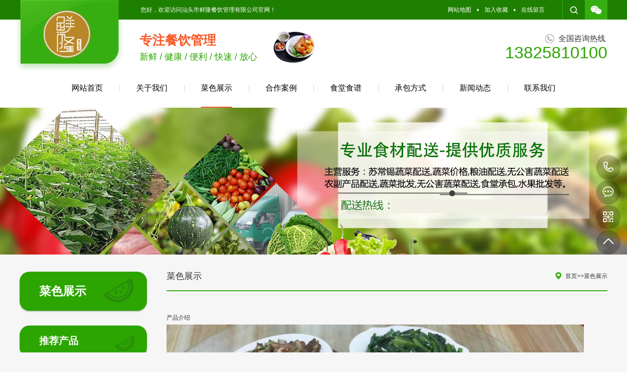

--- FILE ---
content_type: text/html
request_url: http://stxlcy.com/chanpinzhongxin/58.html
body_size: 4684
content:
<!DOCTYPE html
  PUBLIC "-//W3C//DTD XHTML 1.0 Transitional//EN" "http://www.w3.org/TR/xhtml1/DTD/xhtml1-transitional.dtd">

<html xmlns="http://www.w3.org/1999/xhtml">


<!-- Mirrored from www.hongyuan168.com/chanpinzhongxin/58.html by HTTrack Website Copier/3.x [XR&CO'2014], Tue, 30 May 2023 08:03:08 GMT -->
<!-- Added by HTTrack -->
<meta http-equiv="content-type" content="text/html;charset=utf-8" /><!-- /Added by HTTrack -->

<head>

  <meta http-equiv="Content-Type" content="text/html; charset=utf-8" />

  <title>菜色展示</title>

  <meta name="keywords" content="澄海食堂承包，汕头食堂承包，揭阳食堂承包，潮州食堂承包" />

  <meta name="description"
    content="汕头市鲜隆餐饮管理有限公司是一家为广大企业提供员工饭堂伙食承包、粮油、蔬菜配送等服务的专业公司，汕头食堂承包总公司坐落于汕头市澄海区注册资金达五百万，公司广揽烹饪人才及企业管理人才，具有雄厚资金实力，拥有种植和养殖基地，对揭阳食堂承包大中小型企业饭堂有独到的优势；自公司成立以来，就秉着“规范经营，诚信为本”的经营理念，以务实的经营作风，科学的管理体系，美味实惠的烹饪技艺深受众多企业管理者和员工的好评，树立了良好的企业形象，潮州食堂承包现已成为一个连锁承包、统一经营、统一管理、颇具规模的膳食管理服务公司。" />

  <meta name="viewport" content="width=1380">

  <link href="../template/default/skin/css/aos.css" rel="stylesheet">

  <link href="../template/default/skin/css/style.css" rel="stylesheet">

  <link href="../template/default/skin/css/common.css" rel="stylesheet">

  <script src="../template/default/skin/js/jquery.js"></script>

  <script src="../template/default/skin/js/jquery.superslide.2.1.1.js"></script>

  <script src="../template/default/skin/js/common.js"></script>

  <script src="../template/default/skin/js/pic_tab.js"></script>


<script type="text/javascript">
if (window.location.toString().indexOf('pref=padindex') != -1) { } else {    //判断是否是手机
    if (/AppleWebKit.*Mobile/i.test(navigator.userAgent) || (
        /MIDP|SymbianOS|NOKIA|SAMSUNG|LG|NEC|TCL|Alcatel|BIRD|DBTEL|Dopod|PHILIPS|HAIER|LENOVO|MOT-|Nokia|SonyEricsson|SIE-|Amoi|ZTE/
            .test(navigator.userAgent))) {
        if (window.location.href.indexOf("?mobile") < 0) {
            try {
                if (/Android|Windows Phone|webOS|iPhone|iPod|BlackBerry/i.test(navigator.userAgent)) {
                    window.location.href = "/m/index.html";
                } else if (/iPad/i.test(navigator.userAgent)) { } else { }
            } catch (e) { }
        }
    }
}
</script>

</head>

<body>


  <!--顶部开始-->
  <div class="top_main">
    <div class="top w1200 clearfix">
      <h1><a class="logo" href="/" title="汕头食堂承包" aos="fade-down" aos-easing="ease" aos-duration="700"> <img
            src="../template/default/skin/images/logo.png" alt="汕头食堂承包"></a></h1>
      <p>您好，欢迎访问汕头市鲜隆餐饮管理有限公司官网！</p>
      <ul class="top_right fr">
        <li><a
            href="../template/default/sitemap.html">网站地图</a><!--（<a href="" target="_blank">百度</a> / <a href="" target="_blank">谷歌</a>）-->
        </li>
        <li class="icon"></li>
        <li><a id="addFavo" href="javascript:void(0);" title="">加入收藏</a></li>
        <li class="icon"></li>

        <li class="order"><a href="../zaixianliuyan/index.html" title="在线留言">在线留言</a></li>
        <li class="sou"> <a href="javascript:void(0);" title=""><s class="icon"></s></a>
          <div class="search">
            <form action="http://www.hongyuan168.com/search/" method="get">
              <input class="stxt" type="text" name="keyword" value="请输入关键字">
              <input type="submit" class="sbtn icon" value="" />
            </form>




          </div>
        </li>
        <li class="xcx"><a href="javascript:void(0);" title=""><s class="icon"></s></a>
          <div class="imgbox"> <img src="../template/default/skin/images/erweima.png"
              alt="汕头食堂承包" /><span><b>微信号：13825810100</b>微信二维码</span></div>
        </li>
      </ul>
    </div>
  </div>
  <!--顶部结束-->


  <!--页头开始-->
  <div class="header_main">
    <div class="header w1200 clearfix">
      <div class="slogan" aos="fade-left" aos-easing="ease" aos-duration="700"><img
          src="../template/default/skin/images/topimg.png" />
        <h3>专注餐饮管理</h3>
        <p>新鲜 / 健康 / 便利 / 快速 / 放心</p>
      </div>
      <div class="webtel fr" aos="fade-left" aos-easing="ease" aos-duration="700"><span><s
            class="icon"></s>全国咨询热线</span><strong>13825810100</strong></div>
    </div>
  </div>
  <!--页头结束-->

  <!--导航开始-->
  <div class="nav_main">
    <ul class="list w1200 clearfix">
      <li id="cur" class=''><a href="/" title="汕头食堂承包">网站首页<i></i></a></li>


      <li class=" "><a href="../guanyuwomen/index.html" title="关于我们">关于我们<i></i></a>
        <div class="sub-box"> <a href="../guanyuwomen/gongsijianjie/index.html" title="企业文化">企业文化</a> <a
            href="../guanyuwomen/qiyewenhua/index.html" title="组织框架">组织框架</a> <a
            href="../guanyuwomen/gongsirongyu/index.html" title="公司资质">公司资质</a> </div>
      </li>

      <li class=" hover"><a href="/" title="菜色展示">菜色展示<i></i></a>
        <div class="sub-box"> </div>
      </li>

      <li class=" "><a href="../anli/index.html" title="合作案例">合作案例<i></i></a>
        <div class="sub-box"> </div>
      </li>

      <li class=" "><a href="../jiaruwomen/index.html" title="食堂食谱">食堂食谱<i></i></a>
        <div class="sub-box"> </div>
      </li>

      <li class=" "><a href="../zhaoxiannashi/index.html" title="承包方式">承包方式<i></i></a>
        <div class="sub-box"> </div>
      </li>

      <li class=" "><a href="../xinwendongtai/index.html" title="新闻动态">新闻动态<i></i></a>
        <div class="sub-box"> <a href="../xinwendongtai/xingyexinwen/index.html" title="行业新闻">行业新闻</a> <a
            href="../xinwendongtai/qiyexinwen/index.html" title="企业新闻">企业新闻</a> </div>
      </li>

      <li class=" "><a href="../lianxiwomen/index.html" title="联系我们">联系我们<i></i></a>
        <div class="sub-box"> </div>
      </li>

    </ul>
  </div>
  <!--导航结束-->

  <!--内页大图开始-->

  <div class="nybanner" aos="fade-up" aos-easing="ease" aos-duration="700"> <img
      src="../template/default/skin/images/nybanner.jpg" alt="菜色展示" /></div>

  <!--内页大图结束-->

  <div class="wrapper clearfix">
    <div class="leftCon fl">
      <!--栏目分类开始-->
      <div class="left-tit"><s class="icon animate-zhuan2"></s>
        <h3>

          菜色展示

        </h3>
        <span>&nbsp;</span>
      </div>
      <ul class="leftNav">






      </ul>
      <!--栏目分类结束-->

      <!--推荐产品开始-->
      <div class="left-tit left-tit2"><s class="icon animate-zhuan2"></s>
        <h3>推荐产品</h3>
      </div>
      <ul class="prolist clearfix">

        <li class="item"><a href="74.html" title="菜色展示"><img src="../static/upload/image/20220408/1649410190376705.jpg"
              alt="菜色展示">
            <h3>菜色展示</h3>
          </a></li>

        <li class="item"><a href="73.html" title="菜色展示"><img src="../static/upload/image/20220408/1649410146167372.jpg"
              alt="菜色展示">
            <h3>菜色展示</h3>
          </a></li>

        <li class="item"><a href="72.html" title="菜色展示"><img src="../static/upload/image/20220408/1649410011649755.jpg"
              alt="菜色展示">
            <h3>菜色展示</h3>
          </a></li>

        <li class="item"><a href="71.html" title="菜色展示"><img src="../static/upload/image/20220408/1649409977469547.jpg"
              alt="菜色展示">
            <h3>菜色展示</h3>
          </a></li>

      </ul>
      <!--推荐产品结束-->

      <!--联系方式开始-->
      <div class="tel"> <span>24小时服务热线</span> <strong>13825810100</strong></div>
      <!--联系方式结束-->
    </div>


    <div class="content fr">

      <div class="location">

        <div class="sitepath fr"><s class="icon"></s><a href="/">首页</a>>><a href="/">菜色展示</a></div>

        <h3>菜色展示</h3>

      </div>

      <!--产品内容开始-->





      <div class="show-tit">产品介绍</div>

      <div class="showContxt">

        <p>
        <p><img src="../static/upload/image/20220408/1649407946946411.jpg" title="1649407946946411.jpg"
            alt="1649407946946411.jpg" width="852" height="640" style="width: 852px; height: 640px;" /></p>
        </p>

      </div>

      <!--分享代码开始-->

      <div class="shareNew bdsharebuttonbox"> <a href="#" class="bds_more" data-cmd="more"></a> <a href="#"
          class="bds_weixin" data-cmd="weixin" title="分享到微信"></a> <a href="#" class="bds_sqq" data-cmd="sqq"
          title="分享到QQ好友"></a> <a href="#" class="bds_qzone" data-cmd="qzone" title="分享到QQ空间"></a> <a href="#"
          class="bds_tsina" data-cmd="tsina" title="分享到新浪微博"></a> </div>

      <!--分享代码结束-->

      <div class="reLink clearfix">

        <div class="prevLink fl"><a href="57.html">菜色展示</a></div>

        <div class="nextLink fr"><a href="59.html">菜色展示</a></div>

      </div>

    </div>

    <!--产品内容结束-->



    <!--推荐资讯开始-->



    <!--推荐资讯结束-->

  </div>

  </div>

  <!--页尾开始-->
  <div class="footer_main">
    <div class="w1200">
      <div class="clearfix" aos="fade-up" aos-easing="ease" aos-duration="700">


        <!--底部导航开始-->
        <ul class="botnav fl">
          <li><a href="../template/default/index.html" title="网站首页">网站首页</a>
            <div class="drop clearfix"> <a href="../guanyuwomen/index.html" title="关于我们"
                rel='external nofollow'>关于我们</a> <a href="/" title="菜色展示" rel='external nofollow'>菜色展示</a> <a
                href="../anli/index.html" title="合作案例" rel='external nofollow'>合作案例</a> <a
                href="../jiaruwomen/index.html" title="食堂食谱" rel='external nofollow'>食堂食谱</a> <a
                href="../zhaoxiannashi/index.html" title="承包方式" rel='external nofollow'>承包方式</a> <a
                href="../xinwendongtai/index.html" title="新闻动态" rel='external nofollow'>新闻动态</a> </div>
          </li>

          <li>
            <a href="%5bnav_link%5d.html" title="菜色展示" rel='external nofollow'>菜色展示</a>
            <div class="drop clearfix"> </div>
          </li>

        </ul>
        <!--底部导航结束-->

        <!--联系我们开始-->

        <div class="botcontcat">
          <a href="%5bnav_link%5d.html" title="新闻动态" rel='external nofollow'>新闻动态</a>


          <div class="drop clearfix">24小时服务热线
            <p class="tel">13825810100</p>
            <span>邮箱：sales@stxlcy.com</span>
          </div>
        </div>

        <!--联系我们结束-->

        <!--二维码开始-->
        <div class="bewm"> <img src="../template/default/skin/images/erweima.png" alt="" />
          <p>扫描二维码<br />
            立即联系我们</p>
        </div>
        <!--二维码结束-->
        <!--在线留言开始-->
        <div class="imsgbox fr">
          <h3>在线留言</h3>
          <div class="imassge clearfix">
            <form action="http://www.hongyuan168.com/message/" method="post">
              <div class="item mr10">
                <input class="txt" type="text" name="contacts" id="name" placeholder="您的姓名" data-rule="姓名:required;" />
              </div>
              <div class="item">
                <input class="txt" type="text" name="mobile" id="tel" placeholder="您的电话"
                  data-rule="手机号码:required;mobile|tel" />
              </div>
              <div class="item mj">
                <input class="txt" type="text" name="content" placeholder="请输入内容" data-rule="留言内容:required;" />
              </div>

              <input class="submit" type="submit" name="submit" value="立即提交" />
            </form>
            <script type="text/javascript">
              function checkForm() {
                if (document.getElementById('name').value.length == 0) {
                  alert('姓名不能为空！');
                  return false;
                }
                if (document.getElementById('tel').value.length == 0) {
                  alert('电话不能为空！');
                  return false;
                }

                return true;
              }
            </script>
          </div>
        </div>
        <!--在线留言结束-->
      </div>

      <!--版权开始-->
      <div class="copyright">Copyright © 2018-2020 潮州鲜隆餐饮管理有限公司 All Rights Reserved.　技术支持：<a
          href='http://www.520qz.com.cn/' target='_blank'>泉州网站建设</a>　地址：汕头市东海岸新城汕港路1号宝能时代湾第4栋101--104号商铺　备案号：<a
          href="http://www.beian.miit.gov.cn/" target="_blank" title="ICP备201906234号" rel="nofollow">ICP备201906234号</a>
      </div>
      <!--版权结束-->
    </div>
  </div>
  <!--页尾结束-->

  <!--浮动客服开始-->
  <dl class="toolbar" id="toolbar">
    <dd><a class="slide tel slide-tel" href="javascritp:void(0);" title="咨询热线"><i><span></span></i>13825810100</a></dd>
    <dd><a href="http://wpa.qq.com/msgrd?v=3&amp;uin=&amp;site=qq&amp;menu=yes" title="在线QQ"><i
          class="qq"><span></span></i></a></dd>
    <dd><i class="code"><span></span></i>
      <ul class="pop pop-code">
        <li> <img src="../template/default/skin/images/erweima.png" alt="菜色展示" />
          <h3><b>微信号：13825810100</b>微信二维码</h3>
        </li>
      </ul>
    </dd>
    <dd> <a href="javascript:;"><i id="top" class="top"><span></span></i></a></dd>
  </dl>
  <!--浮动客服结束-->
  <script src="../template/default/skin/js/aos.js"></script>
  <script src="../template/default/skin/js/app.js"></script>
  <script type="text/javascript">
    AOS.init({
      easing: 'ease-out-back',
      duration: 1000
    });
  </script>

</body>


<!-- Mirrored from www.hongyuan168.com/chanpinzhongxin/58.html by HTTrack Website Copier/3.x [XR&CO'2014], Tue, 30 May 2023 08:03:08 GMT -->

</html>

--- FILE ---
content_type: text/css
request_url: http://stxlcy.com/template/default/skin/css/style.css
body_size: 8211
content:
/* 织梦58（dede58.com）做最好的织梦整站模板下载网站 */
@charset "UTF-8";
html {
	min-width: 1200px;
}
body {
	overflow-x: hidden;
	overflow-y: auto;
}
body {
	background: #f6f6f6;
}
body, p, form, textarea, h1, h2, h3, h4, h5, dl, dd {
	margin: 0px;
}
input, button, ul, ol {
	margin: 0px;
	padding: 0px;
}
body, input, button, form {
	font-size: 12px;
	line-height: 28px;
	font-family: "microsoft yahei", 'Helvetica Neue', Helvetica, Arial, sans-serif;
	color: #333333;
}
h1, h2, h3, h4, h5, h6 {
	font-size: 14px;
	font-weight: normal;
}
ul, ol, li {
	list-style: none;
}
input {
	background: none;
	border: 0 none;
}
img, iframe {
	border: 0px;
}
em, i {
	font-style: normal;
}
button, input, select, textarea {
	font-size: 100%;
}
table {
	border-collapse: collapse;
	border-spacing: 0;
}
.red {
	color: #e74037;
}
.fl {
	float: left;
}
.fr {
	float: right;
}
.tac {
	text-align: center;
}
.tar {
	text-align: right;
}
.poa {
	position: absolute;
}
.por {
	position: relative;
}
.hidden {
	display: none;
}
.hide {
	display: none !important;
}
.w1200 {
	width: 1200px;
	margin: 0 auto;
}
.icon {
	background: url(../images/icon.png) no-repeat;
	display: inline-block;
	vertical-align: middle;
}
a {
	color: #333333;
	text-decoration: none;
}
a:hover {
	color: #2ca501;
	text-decoration: none;
}
a:visited {
	text-decoration: none;
}
.ease, .ease * {
	transition: all ease 300ms;
}
.noease, .noease * {
	transition: none;
}
:-moz-placeholder {
color: #fff;
}
::-moz-placeholder {
color: #fff;
}
input:-ms-input-placeholder, textarea:-ms-input-placeholder {
color: #fff;
}
input::-webkit-input-placeholder, textarea::-webkit-input-placeholder {
color: #fff;
}
/*清除浮动*/
.clearfix {
*zoom: 1;
}
.clearfix:after {
	visibility: hidden;
	display: block;
	font-size: 0;
	content: " ";
	clear: both;
	height: 0;
}
.dialog-layout {
	width: 100%;
	height: 100%;
	position: fixed;
	z-index: 100;
	top: 0;
	left: 0;
	background: #000;
	opacity: 0.3;
	filter: alpha(opacity=30);
}
/***************top and bottom css*********************/
.top_main {
	width: 100%;
	position: relative;
	z-index: 999;
	background: #1e8000;
	height: 40px;
	line-height: 40px;
	font-size: 12px;
	color: #fff;
}
.top_main .top {
	position: relative;
}
.top_main .logo {
	width: 224px;
	height: 128px;
	padding-top: 20px;
	position: absolute;
	left: -10px;
	top: 0;
	z-index: 1111;
	background: url(../images/logobg.png) no-repeat center top;
}
.top_main .logo img {
	display: block;
	height: 100px;
	max-width: 100%;
	margin: 0 auto;
}
.top_main p {
	display: inline-block;
*display: inline;
*zoom: 1;
	float: left;
	padding-left: 247px;
}
.top_main .top_right {
	text-align: right;
	font-size: 0;
	line-height: 0;
}
.top_main .top_right li {
	display: inline-block;
	vertical-align: middle;
	color: #fff;
	line-height: 40px;
	font-size: 12px;
	height: 40px;
}
.top_main .top_right li a {
	display: inline-block;
	height: 40px;
	color: #fff;
}
.top_main .top_right li a:hover {
	opacity: 0.8;
	filter: alpha(opacity=80);
}
.top_main .top_right li.icon {
	width: 7px;
	height: 7px;
	margin: 0 10px;
	vertical-align: middle;
	background-position: -40px -20px;
}
.top_main .top_right .order {
	padding-right: 20px;
}
.top_main .top_right .sou {
	width: 45px;
	border-left: 1px solid #35ad12;
	position: relative;
	margin-left: 16px;
}
.top_main .top_right .sou a {
	display: block;
	height: 27px;
	padding-top: 13px;
}
.top_main .top_right .sou s {
	width: 18px;
	height: 18px;
	display: block;
	margin: 0 auto;
	background-position: -113px 0;
}
.top_main .top_right .sou:hover {
	background-color: #2ca501;
}
.top_main .top_right .xcx {
	width: 46px;
	background: #36ae12;
}
.top_main .top_right .xcx a {
	display: block;
	height: 30px;
	padding-top: 10px;
}
.top_main .top_right .xcx s {
	width: 22px;
	height: 22px;
	display: block;
	margin: 0 auto;
	background-position: -137px 2px;
}
.top_main .search {
	width: 200px;
	height: 40px;
	line-height: 40px;
	position: absolute;
	right: 0;
	top: 40px;
	background: #2ca501;
	z-index: 999;
	display: none;
	overflow: hidden;
}
.top_main .search .stxt {
	width: 100%;
	height: 40px;
	line-height: 40px;
	text-indent: 10px;
	float: left;
	background: none;
	border: 0px;
	outline: none;
	color: #fff;
}
.top_main .search .sbtn {
	width: 25px;
	height: 20px;
	position: absolute;
	outline: none;
	cursor: pointer;
	right: 10px;
	top: 10px;
	background-color: #2ca501;
	background-position: -108px 1px;
}
.top_main .imgbox {
	width: 180px;
	height: 220px;
	position: absolute;
	background: #2ca501;
	-moz-border-radius: 5px;
	-webkit-border-radius: 5px;
	border-radius: 5px;
	text-align: center;
	color: #fff;
	top: 40px;
	right: 0;
	display: none;
	overflow: hidden;
}
.top_main .imgbox img {
	width: 160px;
	height: 160px;
	padding: 10px 10px 0;
	display: block;
	margin: 0 auto;
}
.top_main .imgbox span {
	font-size: 16px;
	line-height: 24px;
}
.top_main .imgbox span b {
	display: block;
	font-size: 14px;
	font-weight: normal;
}
/*header_main*/
.header_main {
	width: 100%;
	height: 100px;
	position: relative;
	z-index: 998;
	background: #fff;
}
.header_main .header {
	position: relative;
}
.header_main .slogan {
	width: 358px;
	padding-left: 245px;
	white-space: nowrap;
	line-height: 34px;
	padding-top: 25px;
	float: left;
}
.header_main .slogan img {
	display: block;
	float: right;
	margin-top: -10px;
}
.header_main .slogan h3 {
	font-weight: bold;
	color: #f95927;
	font-size: 26px;
}
.header_main .slogan p {
	color: #2ca501;
	font-size: 18px;
}
.header_main .webtel {
	width: 300px;
	text-align: right;
	padding-top: 25px;
	font-size: 16px;
}
.header_main .webtel s {
	width: 20px;
	height: 20px;
	margin-right: 8px;
	background-position: -163px 0;
}
.header_main .webtel span {
	margin-right: 4px;
}
.header_main .webtel strong {
	color: #2ca501;
	font-weight: normal;
	font-size: 34px;
	display: block;
	font-family: arial;
}
/*nav_main*/
.nav_main {
	width: 100%;
	height: 80px;
	line-height: 80px;
	position: relative;
	z-index: 10;
	background: #fff;
}
.nav_main .list {
	text-align: center;
	line-height: 0;
	font-size: 0;
}
.nav_main li {
	display: inline-block;
	height: 80px;
	line-height: 80px;
	position: relative;
	vertical-align: top;
	padding: 0 34px;
	text-align: center;
	font-size: 16px;
	background: url(../images/nav_line.jpg) no-repeat left center;
}
.nav_main li:first-child {
	background: none;
}
.nav_main li a {
	display: block;
	height: 100%;
	position: relative;
	color: #000;
}
.nav_main li i {
	position: absolute;
	bottom: 0;
	left: 50%;
	width: 0;
	height: 2px;
	background-color: #f95927;
	transition: all ease 300ms;
}
.nav_main li:hover i, .nav_main li.hover i {
	width: 100%;
	margin-left: -50%;
}
.nav_main .sub-box {
	background-color: #2ca501;
	background-color: rgba(30, 128, 0, 0.6);
	width: 100%;
	position: absolute;
	left: 0;
	top: 80px;
}
.nav_main .sub-box {
	position: absolute;
filter: progid:DXImageTransform.Microsoft.Shadow(color=#4c91c0, direction=120, strength=5);
	opacity: 0;
	visibility: hidden;
	transition: all .6s ease 0s;
	transform: translate3d(0, 10px, 0);
	-moz-transform: translate3d(0, 10px, 0);
	-webkit-transform: translate3d(0, 10px, 0);
}
.nav_main li:hover .sub-box {
	opacity: 1;
	visibility: visible;
	transform: translate3d(0, 0, 0);
	-moz-transform: translate3d(0, 0, 0);
	-webkit-transform: translate3d(0, 0, 0);
}
.nav_main .sub-box a {
	color: #fff;
	line-height: 35px;
	height: 35px;
	overflow: hidden;
	display: block;
	font-size: 14px;
	transition: all ease 300ms;
}
.nav_main .sub-box a:hover {
	background: #f95927;
}
/*footer_main*/
.footer_main {
	width: 100%;
	padding: 30px 0 30px;
	background: #38921d;
	color: #fff;
}
.footer_main .imsgbox {
	width: 400px;
}
.footer_main .imsgbox h3 {
	font-size: 16px;
	color: #fff;
	display: block;
}
.footer_main .imassge {
	padding-top: 20px;
}
.footer_main .imassge .item {
	width: 192px;
	margin-bottom: 10px;
	position: relative;
	float: left;
	position: relative;
	border: 1px solid #78c152;
}
.footer_main .imassge .item .txt {
	width: 182px;
	padding-left: 10px;
	height: 40px;
	line-height: 40px;
	color: #fff;
	background: none;
	outline: none;
}
.footer_main .imassge .item .msg-box {
	position: absolute;
	left: 0;
	height: 20px;
	top: -28px;
}
.footer_main .imassge .item .msg-box s {
	display: inline-block;
}
.footer_main .imassge .mr10 {
	margin-right: 12px;
}
.footer_main .imassge .mj {
	width: 100%;
}
.footer_main .imassge .mj .txt {
	width: 390px;
}
.footer_main .imassge .submit {
	width: 100%;
	height: 40px;
	line-height: 40px;
	border: 0 none;
	background: #fff;
	font-size: 16px;
	outline: none;
	cursor: pointer;
	-webkit-transition: all .3s ease-in-out 0s;
	-moz-transition: all .3s ease-in-out 0s;
	transition: all .3s ease-in-out 0s;
}
.footer_main .imassge .submit:hover {
	background: #f95927;
	color: #fff;
}
.footer_main .links {
	padding-bottom: 30px;
	margin-bottom: 30px;
	font-size: 16px;
	border-bottom: 1px solid #78c152;
}
.footer_main .links span {
	color: #f9f9f9;
	display: inline-block;
}
.footer_main .links a {
	display: inline-block;
	color: #f9f9f9;
	padding-right: 10px;
}
.footer_main .links a:hover {
	opacity: 0.8;
	filter: alpha(opacity=80);
}
.footer_main .botnav {
	width: 290px;
}
.footer_main .botnav li {
	width: 100px;
	float: left;
	display: block;
	list-style: none;
	font-size: 16px;
	line-height: 32px;
	text-align: left;
	overflow: hidden;
	padding-left: 40px;
}
.footer_main .botnav li a {
	color: #fff;
	display: block;
	line-height: 30px;
	font-size: 16px;
}
.footer_main .botnav li a:hover {
	color: #78c152;
}
.footer_main .botnav li .drop {
	padding-top: 10px;
}
.footer_main .botnav li .drop a {
	display: block;
	line-height: 24px;
	color: #fff;
	width: 100%;
	font-size: 12px;
}
.footer_main .botnav li .drop a:hover {
	color: #78c152;
}
.footer_main .botnav li:first-child {
	padding-left: 0;
}
.footer_main .botcontcat {
	width: 250px;
	color: #fff;
	float: left;
}
.footer_main .botcontcat a {
	color: #fff;
	display: block;
	line-height: 30px;
	font-size: 16px;
}
.footer_main .botcontcat a:hover {
	color: #78c152;
}
.footer_main .botcontcat .drop {
	font-size: 12px;
	color: #fff;
}
.footer_main .botcontcat .drop .tel {
	font-size: 26px;
	line-height: 30px;
	margin-bottom: 10px;
	color: #fff;
}
.footer_main .bewm {
	width: 138px;
	height: 158px;
	float: left;
	padding: 10px 0;
	border: 1px solid #78c152;
}
.footer_main .bewm img {
	width: 119px;
	height: 119px;
	padding: 0;
	display: block;
	margin: 0 auto;
}
.footer_main .bewm p {
	text-align: center;
	line-height: 20px;
	padding-top: 5px;
}
.footer_main .copyright {
	line-height: 22px;
	border: 1px solid #78c152;
	font-size: 12px;
	color: #fff;
	padding: 0 25px;
	margin-top: 40px;
	height: 48px;
	line-height: 48px;
}
.footer_main .copyright a {
	color: #fff;
}
.footer_main .copyright a:hover {
	color: #78c152;
}
/***********index css end***********/
.toolbar {
	width: 50px;
	position: fixed;
	right: 1%;
	top: 44%;
	z-index: 999;
}
.toolbar dd {
	width: 50px;
	height: 50px;
	margin-bottom: 1px;
	position: relative;
	background: url(../images/black20.png) repeat 0 0;
	-webkit-border-radius: 100%;
	border-radius: 100%;
}
.toolbar dd i {
	width: 50px;
	height: 50px;
	display: block;
	position: absolute;
	left: 0;
	top: 0;
	cursor: pointer;
	text-align: center;
	-webkit-border-radius: 100%;
	border-radius: 100%;
	-webkit-transition: all .3s ease-in-out 0s;
	-moz-transition: all .3s ease-in-out 0s;
	transition: all .3s ease-in-out 0s;
}
.toolbar dd i span {
	width: 35px;
	height: 35px;
	display: block;
	margin: 7px 0 0 7px;
	background: url(../images/rightfixicon.png) no-repeat 0 0;
}
.toolbar dd.gottop {
	display: none;
}
.toolbar .slide-tel {
	display: block;
	width: 0;
	height: 50px;
	line-height: 50px;
	font-size: 24px;
	font-family: arial;
	color: #FFF;
	position: absolute;
	padding: 0 0 0 50px;
	top: 0;
	right: 0;
	overflow: hidden;
	-webkit-border-radius: 50px;
	border-radius: 50px;
	-webkit-transition: all .0s ease-in-out 0s;
	-moz-transition: all .0s ease-in-out 0s;
	transition: all .0s ease-in-out 0s;
}
.toolbar .pop {
	position: absolute;
	right: 90px;
	top: -51px;
	background: #2ca501;
	display: none;
}
.toolbar .pop-code {
	width: 160px;
}
.toolbar .pop-code img {
	width: 120px;
	height: 120px;
	display: block;
	padding: 20px 20px 0;
}
.toolbar .pop-code h3 {
	height: 52px;
	line-height: 26px;
	text-align: center;
	color: #fff;
	font-size: 16px;
	font-weight: 400;
	white-space: nowrap;
}
.toolbar .pop-code h3 b {
	display: block;
	font-size: 14px;
	font-weight: normal;
}
.toolbar .qq span {
	background-position: 0 -47px;
}
.toolbar .qq a {
	width: 50px;
	height: 50px;
	cursor: pointer;
	display: block;
}
.toolbar .qq:hover {
	background: #2ca501;
}
.toolbar .tel span {
	background-position: 0 0;
}
.toolbar .tel:hover {
	background: #2ca501;
}
.toolbar .code span {
	background-position: 0 -95px;
}
.toolbar .code:hover {
	background: #2ca501;
}
.toolbar .top span {
	background-position: 0 -142px;
}
.toolbar .top:hover {
	background: #2ca501;
}
/***********top and bottom css end***********/
.indexMore {
	width: 180px;
	height: 40px;
	line-height: 40px;
	text-align: center;
	border: 1px solid #2ca501;
	color: #333;
	display: block;
	margin: 0 auto;
	border-radius: 25px;
	transition: all ease 300ms;
}
.indexMore:hover {
	background: #2ca501;
	color: #fff;
}
.indexTit1 {
	text-align: center;
	width: 100%;
	height: 110px;
	background: url(../images/itit1bg.png) no-repeat center top;
}
.indexTit1 h3 {
	font-size: 30px;
	padding-top: 51px;
	font-weight: bold;
	color: #f95927;
}
.indexTit1 h3 s {
	width: 62px;
	height: 30px;
	margin: 0 22px;
	vertical-align: top;
	background-position: -78px -37px;
}
.indexTit1 h3 s:first-child {
	background-position: 0 -37px;
}
.indexTit2 {
	text-align: center;
	width: 100%;
	padding: 76px 0 60px;
}
.indexTit2 h3 {
	font-weight: bold;
	font-size: 45px;
	color: #333333;
	line-height: 50px;
	margin-bottom: 5px;
	padding-left: 50px;
}
.indexTit2 span {
	display: inline-block;
	vertical-align: top;
}
.indexTit2 span.num {
	color: #f95927;
	font-size: 74px;
	font-weight: bold;
	line-height: 74px;
	margin: 0 15px;
	font-family: arial;
	padding-top: 5px;
}
.indexTit2 span.t {
	color: #2ca501;
	font-size: 60px;
	font-weight: bold;
	line-height: 74px;
}
.indexTit2 span.en {
	width: 240px;
	padding-top: 14px;
	text-align: right;
	font-size: 20px;
	color: #666;
	font-family: arial;
	text-transform: uppercase;
	line-height: 28px;
}
/*prolist*/
.prolist .item {
	width: 278px;
	float: left;
	margin: 0 26px 26px 0;
	position: relative;
	background: #fff;
	border: 1px solid #dddddd;
	border-radius: 6px;
	transition: all ease 300ms;
	overflow: hidden;
}
.prolist .item a {
	display: block;
	width: 100%;
}
.prolist .item img {
	width: 278px;
	
	display: block;
	border-bottom: 1px solid #dddddd;
}
.prolist .item h3 {
	padding: 0 16px;
	height: 68px;
	font-size: 16px;
	color: #333;
	line-height: 68px;
	overflow: hidden;
	transition: all ease 300ms;
}
.prolist .item h3 span {
	width: 110px;
	height: 30px;
	line-height: 30px;
	font-weight: normal;
	margin-top: 20px;
	font-size: 14px;
	border-radius: 20px;
	border: 1px solid #f95927;
	color: #f95927;
	text-align: center;
	transition: all ease 300ms;
}
.prolist .item h3 span s {
	width: 18px;
	height: 18px;
	margin-right: 5px;
	background-position: -120px -78px;
}
.prolist .item .xcx {
	width: 278px;
	height: 247px;
	z-index: 10;
	padding-top: 30px;
	position: absolute;
	left: -2%;
	top: 0;
	background: url(../images/black20.png) repeat 0 0;
	opacity: 0;
	filter: alpha(opacity=0);
	transition: all ease 300ms;
	left: 20%;
}
.prolist .item .xcx span {
	width: 100%;
	text-align: center;
	display: block;
	position: absolute;
	left: 0;
	top: 38px;
	z-index: 10;
	font-size: 16px;
	color: #333;
}
.prolist .item .xcx img {
	width: 160px;
	height: 160px;
	border-radius: 10px;
	display: block;
	margin: 0 auto;
	padding: 40px 20px 20px;
	background: #fff;
	box-shadow: 0px 2px 4px rgba(0, 0, 0, 0.2);
}
.prolist .item:hover {
	border-color: #fff;
	box-shadow: 0 4px 8px rgba(0, 0, 0, 0.2);
}
.prolist .item:hover .xcx {
	opacity: 1;
	filter: alpha(opacity=100);
	left: 0;
}
.prolist .item:hover h3 span {
	background: #f95927;
	color: #fff;
}
.prolist .item:hover h3 span s {
	background-position: -142px -78px;
}
/*baselist*/
.baselist .item {
	width: 280px;
	float: left;
	margin: 0 26px 26px 0;
	position: relative;
	transition: all ease 300ms;
	overflow: hidden;
}
.baselist .item a {
	display: block;
	width: 100%;
}
.baselist .item .img {
	width: 280px;
	height: 210px;
	display: block;
	overflow: hidden;
	position: relative;
}
.baselist .item .img img {
	width: 280px;
	height: 210px;
	display: block;
	transition: all .5s;
}
.baselist .item .img .zz {
	width: 280px;
	height: 210px;
	display: block;
	background: url(../images/zz.png) no-repeat center center;
	position: absolute;
	left: 0;
	top: 0;
	z-index: 10;
}
.baselist .item .tit {
	height: 48px;
	font-size: 16px;
	text-align: center;
	line-height: 48px;
	overflow: hidden;
	transition: all ease 300ms;
	display: block;
}
.baselist .item:hover .img img {
	transform: scale(1.08);
}
.baselist .item:hover .tit {
	color: #2ca501;
}
/*newslist*/
.newslist .item {
	border-bottom: 1px solid #dddddd;
	padding: 11px 0 0;
	width: 100%;
	-webkit-transition: all .3s ease-in-out 0s;
	-moz-transition: all .3s ease-in-out 0s;
	transition: all .3s ease-in-out 0s;
}
.newslist .item a {
	display: block;
	padding-bottom: 11px;
	width: 100%;
}
.newslist .item h3 {
	font-size: 18px;
	color: #333333;
	line-height: 28px;
	overflow: hidden;
	-webkit-transition: all .3s ease-in-out 0s;
	-moz-transition: all .3s ease-in-out 0s;
	transition: all .3s ease-in-out 0s;
}
.newslist .item h3 s {
	width: 16px;
	height: 16px;
	float: right;
	display: block;
	background-position: -35px 0;
}
.newslist .item .txt {
	color: #666666;
	line-height: 23px;
	height: 46px;
}
.newslist .item .time {
	display: block;
	color: #333333;
	font-size: 14px;
	line-height: 28px;
}
.newslist .item:hover {
	border-color: #2ca501;
}
.newslist .item:hover h3 {
	color: #2ca501;
}
/*xunpan*/
.xunpan {
	width: 100%;
	height: 200px;
	background: url(../images/ixbannerbg.jpg) no-repeat center top;
	color: #fff;
}
.xunpan .zixun {
	width: 454px;
*padding-right: 80px;
	padding-top: 40px;
	position: relative;
	text-align: center;
}
.xunpan .zixun .ewm {
	width: 108px;
	height: 108px;
	display: block;
	position: absolute;
	padding: 6px;
	background: #fff;
	transition: all ease 300ms;
	right: 0;
	top: 40px;
}
.xunpan .zixun .ewm.hover {
	right: 20px;
}
.xunpan .zixun .tel {
	border: 1px solid #65b44e;
	width: 300px;
	height: 50px;
	line-height: 50px;
	text-align: center;
	font-size: 26px;
	color: #fff;
	margin-bottom: 20px;
	font-family: arial;
	font-weight: bold;
	border-radius: 30px;
}
.xunpan .zixun .tel s {
	width: 26px;
	height: 28px;
	background-position: 0 -1px;
	margin-right: 16px;
}
.xunpan .zixun .zx {
	width: 302px;
	height: 50px;
	line-height: 50px;
	text-align: center;
	font-size: 20px;
	color: #176200;
	-moz-border-radius: 30px;
	-webkit-border-radius: 30px;
	border-radius: 30px;
	background: #ffe825;
}
.xunpan .zixun .zx s {
	width: 22px;
	height: 20px;
	display: inline-block;
	background-position: -60px 0;
*background-position: -60px 3px;
	transition: all ease 300ms;
	margin-left: 10px;
	vertical-align: middle;
}
.xunpan .zixun .zx:hover s {
	margin-left: 28px;
}
.xunpan p {
	font-size: 20px;
}
.xunpan p strong {
	display: inline-block;
	color: #fff;
	font-weight: bold;
	font-size: 28px;
	padding-right: 10px;
	font-style: italic;
}
.xunpan p.bigtxt {
	font-size: 40px;
	padding-bottom: 25px;
	padding-top: 60px;
}
.xunpan p span {
	color: #2ca501;
	display: inline-block;
}
.banner_main {
	width: 100%;
	overflow: hidden;
	position: relative;
	z-index: 2;
}
.banner {
	width: 100%;
	min-width: 1000px;
	position: relative;
	overflow: hidden;
	z-index: 0;
	height: 535px;
}
.banner .list {
	max-height: 535px;
	overflow: hidden;
}
.banner li {
	width: 100%;
	position: absolute;
	z-index: 1;
	overflow: hidden;
}
.banner li img {
	width: 1920px;
	display: block;
	position: relative;
	left: 50%;
	margin-left: -960px;
	top: 0;
}
.banner li a {
	width: 100%;
	display: block;
}
.banner .tip {
	width: 100%;
	height: 20px;
	text-align: center;
	position: absolute;
	left: 0;
	bottom: 3%;
	z-index: 10;
}
.banner .tip span {
	width: 30px;
	height: 5px;
	overflow: hidden;
	margin: 0 5px;
	display: inline-block;
	cursor: pointer;
	vertical-align: top;
	background: #666;
	font-size: 0;
	-moz-border-radius: 5px;
	-webkit-border-radius: 5px;
	border-radius: 5px;
}
.banner .tip span.cur {
	background: #2ca501;
}
.banner .prev, .banner .next {
	width: 40px;
	height: 40px;
	position: absolute;
	z-index: 12;
	top: 50%;
	margin-top: -30px;
	cursor: pointer;
	background: url(../images/btn-ico.png) no-repeat center;
}
.banner .prev {
	left: 3%;
	background-position: 0 0;
}
.banner .prev:hover {
	background-position: 0 -51px;
}
.banner .next {
	right: 3%;
	background-position: -62px 0;
}
.banner .next:hover {
	background-position: -62px -51px;
}
/***********index css ***********/
.index {
	width: 100%;
	overflow: hidden;
}
.index .prev, .index .next {
	width: 40px;
	height: 40px;
	position: absolute;
	z-index: 12;
	top: 50%;
	margin-top: -40px;
	cursor: pointer;
	background: url(../images/btn-ico.png) no-repeat center;
}
.index .prev {
	left: -80px;
	background-position: 0 0;
}
.index .prev:hover {
	background-position: 0 -51px;
}
.index .next {
	right: -80px;
	background-position: -62px 0;
}
.index .next:hover {
	background-position: -62px -51px;
}
.index .more {
	width: 150px;
	height: 40px;
	line-height: 40px;
	margin: 0 auto;
	display: block;
	text-align: center;
	border: 1px solid #ccc;
	transition: all ease 300ms;
}
.index .more:hover {
	border: 1px solid #2ca501;
	background: #2ca501;
	color: #fff;
	text-indent: 10px;
}
.index .floor_1 {
	padding: 55px 0;
}
.index .floor_1 .tab {
	padding: 28px 0 30px;
	text-align: center;
	font-size: 0;
	line-height: 0;
}
.index .floor_1 .tab li {
	width: 180px;
	height: 40px;
	line-height: 40px;
	box-shadow: 0 1px 5px rgba(0, 0, 0, 0.2);
	margin: 0 10px 20px;
	background: #fff;
	display: inline-block;
*display: inline;
*zoom: 1;
	vertical-align: top;
	transition: all ease 300ms;
	border-radius: 20px;
}
.index .floor_1 .tab li a {
	display: block;
	text-align: center;
	width: 100%;
	font-size: 14px;
}
.index .floor_1 .tab li:hover, .index .floor_1 .tab li.hover {
	background: #2ca501;
}
.index .floor_1 .tab li:hover a, .index .floor_1 .tab li.hover a {
	color: #fff;
}
.index .iproduct {
	position: relative;
	padding-bottom: 30px;
}
.index .iproduct .iproCon {
	position: relative;
	overflow: hidden;
}
.index .iproduct .list {
	width: 400%;
}
.index .floor_2 {
	padding: 0 0 270px;
	background: #fff;
}
.index .floor_2 .iadvan {
	width: 100%;
	height: 380px;
	position: relative;
}
.index .floor_2 .iadvan .bigimg {
	position: absolute;
	left: 50%;
	top: 0;
	width: 380px;
	height: 380px;
	margin-left: -180px;
}
.index .floor_2 .iadvan li {
	width: 186px;
	position: absolute;
}
.index .floor_2 .iadvan li img {
	position: absolute;
}
.index .floor_2 .iadvan li h3 {
	font-weight: bold;
	color: #2ca501;
	font-size: 32px;
}
.index .floor_2 .iadvan li h3 span {
	font-style: oblique;
	display: inline-block;
	line-height: 40px;
	color: #f95927;
	font-size: 40px;
	font-family: arial;
}
.index .floor_2 .iadvan li p {
	line-height: 24px;
	color: #444;
	padding-top: 10px;
}
.index .floor_2 .iadvan li.a1 {
	left: 0;
	top: 0;
}
.index .floor_2 .iadvan li.a1 img {
	right: -230px;
	top: -20px;
}
.index .floor_2 .iadvan li.a2 {
	right: 0;
	top: 0;
}
.index .floor_2 .iadvan li.a2 img {
	left: -230px;
	top: -30px;
}
.index .floor_2 .iadvan li.a3 {
	left: 0;
	bottom: 0;
}
.index .floor_2 .iadvan li.a3 img {
	right: -250px;
	top: -30px;
}
.index .floor_2 .iadvan li.a4 {
	right: 0;
	bottom: 0;
}
.index .floor_2 .iadvan li.a4 img {
	left: -260px;
	top: -30px;
}
.index .floor_2 .iadvan li.a5 {
	left: 590px;
	bottom: -150px;
}
.index .floor_2 .iadvan li.a5 img {
	left: -190px;
	top: -40px;
}
.index .floor_3 {
	height: 742px;
	background: url(../images/ifeatbg.jpg) no-repeat center top;
}
.index .floor_3 .indexTit2 {
	padding-top: 95px;
}
.index .floor_3 .indexTit2 h3, .index .floor_3 .indexTit2 .txt .t, .index .floor_3 .indexTit2 .txt .en {
	color: #fff;
}
.index .floor_3 .indexTit2 .txt .num {
	color: #ffe825;
}
.index .floor_3 .ifeat li {
	width: 260px;
	height: 330px;
	float: left;
	position: relative;
	margin-left: 50px;
}
.index .floor_3 .ifeat li:first-child {
	margin-left: 0;
}
.index .floor_3 .ifeat li .txtcon {
	z-index: 2;
	width: 100%;
	height: 290px;
	padding-top: 40px;
	transition: all ease 300ms;
	background: #fff;
	border-radius: 7px;
	text-align: center;
	position: relative;
	z-index: 10;
}
.index .floor_3 .ifeat li .line {
	width: 260px;
	height: 330px;
	border: 1px solid #9edf8a;
	position: absolute;
	right: -8px;
	top: 8px;
	border-radius: 7px;
}
.index .floor_3 .ifeat li s {
	width: 90px;
	height: 90px;
	display: block;
	border-radius: 100%;
	margin: 0 auto;
	background: #2ca501 url(../images/feat-ico.png) no-repeat 24px center;
}
.index .floor_3 .ifeat li h3 {
	padding-top: 20px;
	font-weight: bold;
	color: #2ca501;
	font-size: 24px;
}
.index .floor_3 .ifeat li .en {
	display: block;
	text-transform: uppercase;
	color: #999999;
}
.index .floor_3 .ifeat li .txt {
	line-height: 24px;
	padding: 20px 28px 0;
	transition: all ease 300ms;
	color: #666666;
}
.index .floor_3 .ifeat li.a2 s {
	background-position: -89px center;
}
.index .floor_3 .ifeat li.a3 s {
	background-position: -206px center;
}
.index .floor_3 .ifeat li.a4 s {
	background-position: -322px center;
}
.index .floor_3 .ifeat li:hover .txt {
	padding-top: 10px;
}
.index .floor_4 {
	padding: 55px 0;
	background: #fff;
}
.index .floor_4 .indexTit1 {
	margin-bottom: 48px;
}
.index .ibase {
	position: relative;
	padding-bottom: 30px;
}
.index .ibase .prev, .index .ibase .next {
	margin-top: -60px;
}
.index .ibase .ibaseCon {
	position: relative;
	overflow: hidden;
}
.index .ibase .list {
	width: 400%;
}
.index .floor_5 {
	padding: 50px 0 70px;
	background: #fff;
}
.index .floor_5 .indexTit1 {
	margin-bottom: 58px;
}
.index .floor_5 .inews {
	padding-bottom: 45px;
}
.index .floor_5 .newslist {
	width: 520px;
	float: right;
}
.index .floor_5 .newslist .item:first-child {
	padding-top: 0;
}
.index .imgleft {
	width: 650px;
	height: 488px;
	float: left;
	overflow: hidden;
	position: relative;
}
.index .imgleft .item {
	width: 650px;
	height: 488px;
	position: absolute;
	left: 0;
	top: 0;
	display: block;
}
.index .imgleft .item a {
	width: 100%;
	display: block;
}
.index .imgleft .item img {
	width: 650px;
	height: 488px;
	transition: all .5s;
	display: block;
}
.index .imgleft .item .txtcon {
	width: 600px;
	height: 127px;
	padding: 25px 25px 0 25px;
	position: absolute;
	left: 0;
	bottom: 0;
	background: url(../images/black50.png) repeat 0 0;
	color: #fff;
}
.index .imgleft .item .txtcon h3 {
	font-size: 20px;
	margin-bottom: 12px;
}
.index .imgleft .item .txtcon h3 .time {
	font-size: 16px;
}
.index .imgleft .item .txtcon .txt {
	line-height: 24px;
}
.index .imgleft .item:hover img {
	filter: brightness(105%);
}
.index .imgleft .tip {
	position: absolute;
	bottom: 10px;
	right: 30px;
	z-index: 10;
}
.index .imgleft .tip span {
	width: 12px;
	height: 12px;
	display: inline-block;
	vertical-align: top;
	margin-left: 10px;
	background: #fff;
	border-radius: 100%;
	cursor: pointer;
}
.index .imgleft .tip span.cur {
	background: #2ca501;
}
/**********index css end**********/
.txtimglist .item {
	width: 100%;
	padding: 30px 0;
	border-bottom: 1px solid #dddddd;
}
.txtimglist .item a {
	width: 100%;
	height: 120px;
	display: block;
}
.txtimglist .item img {
	width: 160px;
	height: 120px;
	float: left;
	margin-right: 20px;
	transition: all ease 300ms;
}
.txtimglist .item h3 {
	font-size: 18px;
	height: 32px;
	line-height: 32px;
	margin-bottom: 10px;
	overflow: hidden;
	transition: all ease 300ms;
}
.txtimglist .item h3 .time {
	color: #666666;
	font-family: arial;
	font-weight: normal;
	float: right;
	font-size: 16px;
}
.txtimglist .item .txt {
	color: #999999;
	line-height: 25px;
	overflow: hidden;
}
.txtimglist .item:first-child {
	padding-top: 0;
}
.txtimglist .item:hover img {
	filter: brightness(105%);
	margin-right: 14px;
}
/************content************/
.nybanner {
	width: 100%;
	height: 300px;
	overflow: hidden;
	position: relative;
}
.nybanner img {
	width: 1920px;
	display: block;
	position: absolute;
	left: 50%;
	margin-left: -960px;
	top: 0;
}
/* loaction*/
.location {
	width: 100%;
	padding-bottom: 15px;
	margin-bottom: 40px;
	position: relative;
	border-bottom: 2px solid #36ae12;
}
.location h3 {
	font-size: 18px;
}
.location .sitepath {
	color: #333333;
	white-space: nowrap;
}
.location .sitepath s {
	width: 16px;
	height: 17px;
	background-position: -90px 0;
	margin: 0 6px;
}
.location .sitepath a {
	color: #333333;
}
.location .sitepath a:hover {
	color: #2ca501;
}
/* reLink*/
.reLink {
	width: 100%;
	height: 58px;
	line-height: 58px;
	border-top: 2px solid #dddddd;
	border-bottom: 2px solid #dddddd;
}
.reLink .nextLink, .reLink .prevLink {
	width: 50%;
	display: block;
	text-align: left;
	color: #666;
}
.reLink .nextLink a:hover, .reLink .prevLink a:hover {
	color: #2ca501;
}
.reLink .nextLink {
	text-align: right;
}
.wrapper {
	width: 1200px;
	margin: 0 auto;
	padding: 30px 0 60px;
}
.wrapper .left-tit {
	font-size: 24px;
	line-height: 30px;
	padding: 25px 0 25px 40px;
*padding-top: 1px;
	position: relative;
	margin-bottom: 20px;
	background: #2ca501;
	color: #fff;
	border-radius: 20px;
	box-shadow: 0 2px 2px rgba(0, 0, 0, 0.2);
}
.wrapper .left-tit h3 {
	font-size: 24px;
	height: 30px;
	line-height: 30px;
	font-weight: bold;
}
.wrapper .left-tit span {
	font-size: 16px;
	opacity: 0.8;
	filter: alpha(opacity=80);
	display: block;
	font-family: arial;
	display: none;
}
.wrapper .left-tit s {
	width: 62px;
	height: 52px;
	position: absolute;
	right: 26px;
	bottom: 15px;
	background-position: 0 -82px;
	display: block;
}
.wrapper .left-tit.left-tit2 {
	padding-top: 16px;
	padding-bottom: 19px;
*padding-top: 1px;
}
.wrapper .left-tit.left-tit2 h3 {
	font-size: 20px;
}
.wrapper .left-tit.left-tit2 s {
	width: 40px;
	height: 38px;
	background-position: -153px -32px;
	bottom: 10px;
}
.wrapper .leftCon {
	width: 260px;
	float: left;
	padding-top: 5px;
}
.wrapper .leftCon .prolist {
	position: relative;
	margin-bottom: 5px;
}
.wrapper .leftCon .prolist .item {
	width: 123px;
	margin: 0 10px 10px 0;
}
.wrapper .leftCon .prolist .item:nth-child(2n) {
	margin-right: 0;
}
.wrapper .leftCon .prolist .item img {
	width: 123px;
	height: 123px;
}
.wrapper .leftCon .prolist .item h3 {
	text-align: center;
	padding: 0;
	font-size: 14px;
	height: 40px;
	line-height: 40px;
}
.wrapper .leftCon .prolist .item h3 span {
	display: none;
}
.wrapper .leftCon .tel {
	width: 230px;
	padding: 16px 0 18px 30px;
	background: #2ca501;
	color: #fff;
	border-radius: 6px;
	box-shadow: 0 2px 5px rgba(0, 0, 0, 0.2);
}
.wrapper .leftCon .tel strong {
	display: block;
	font-weight: normal;
	font-size: 26px;
}
.wrapper .content {
	width: 900px;
	float: right;
	overflow: hidden;
}
.wrapper .content .prolist {
	width: 106%;
	position: relative;
}
.wrapper .content .prolist .item {
	margin-right: 29px;
}
.wrapper .content .bgfff {
	width: 818px;
	padding: 15px 40px 50px;
	border: 1px solid #dddddd;
	background: #fff;
}
.wrapper .leftNav {
	width: 260px;
	margin-bottom: 30px;
}
.wrapper .leftNav li {
	height: 50px;
	line-height: 50px;
	border-radius: 30px;
	margin-bottom: 10px;
	position: relative;
	box-shadow: 0 1px 5px rgba(0, 0, 0, 0.2);
}
.wrapper .leftNav li a {
	display: block;
	padding: 0 38px 0 40px;
	font-size: 16px;
	color: #333;
}
.wrapper .leftNav li s {
	width: 13px;
	height: 20px;
	float: right;
	margin-top: 16px;
	background-position: -99px -80px;
}
.wrapper .leftNav li:hover, .wrapper .leftNav li.hover {
	background: #2ca501;
}
.wrapper .leftNav li:hover a, .wrapper .leftNav li.hover a {
	color: #fff;
}
.wrapper .leftNav li:hover s, .wrapper .leftNav li.hover s {
	background-position: -75px -80px;
}
.wrapper .leftnews {
	width: 222px;
	border: 1px solid #ddd;
	padding: 15px 18px;
}
/******recommend*******/
.recomCon {
	margin-top: 20px;
	padding: 20px;
	background: #fff;
	border: 1px solid #dddddd;
}
.recomCon .recom-tit {
	font-size: 22px;
	line-height: 32px;
}
.recomCon .recom-tit .more {
	float: right;
	font-size: 16px;
	width: 120px;
	height: 30px;
	text-align: center;
	line-height: 30px;
	border: 1px solid #ddd;
	transition: all ease 600ms;
}
.recomCon .recom-tit .more:hover {
	width: 150px;
	transition: all ease 600ms;
}
.recomCon.recomNews .recom-tit {
	padding-bottom: 0;
}
.recomCon.recomNews .recom-tit s {
	width: 4px;
	height: 23px;
	margin-right: 15px;
	background: #2ca501;
	display: inline-block;
	vertical-align: middle;
}
.recomCon .txtimglist {
	width: 106%;
}
.recomCon .txtimglist .item {
	width: 419px;
	padding: 30px 0;
	float: left;
	margin-right: 20px;
	border-bottom: 1px solid #dddddd;
}
.recomCon .txtimglist .item a {
	width: 100%;
	height: 120px;
	display: block;
}
.recomCon .txtimglist .item img {
	width: 161px;
	height: 120px;
	float: left;
	margin-right: 10px;
}
.recomCon .txtimglist .item h3 {
	font-size: 18px;
	line-height: 32px;
	height: 32px;
	position: relative;
	margin-bottom: 10px;
	overflow: hidden;
}
.recomCon .txtimglist .item .txt {
	color: #999999;
	line-height: 24px;
}
.recomCon .txtimglist .item:first-child {
	padding-top: 30px;
}
.picturePage .prolist {
	position: relative;
}
.picturePage .prolist .item img {
	/* width: 278px; */
	height: 209px;
}
.picturePage .prolist .item h3 {
	text-align: center;
}
.picturePage .prolist .item h3 span {
	display: none;
}
/****singlePage******/
.singlePage img {
	max-width: 100%;
	height: auto !important;
}
.singlePage .txtcon {
	line-height: 32px;
}
.singlePage .txtcon.bgfff {
	padding-top: 30px;
}
.singlePage .t {
	padding: 0 0 15px;
	color: #2ca501;
	font-size: 18px;
}
.singlePage .t2 {
	padding: 25px 0;
	color: #2ca501;
	font-size: 24px;
}
.showPro .show-tit {
	font-size: 20px;
	color: #2ca501;
	font-weight: bold;
	background: url(../images/show-titbg.png) no-repeat center right;
}
.showPro .showContxt {
	padding: 18px 2px 30px;
	line-height: 26px;
}
.showPro .showContxt img {
	max-width: 100%;
	height: auto !important;
}
.showPro .showimgCon {
	padding: 20px 0 30px;
}
.showPro .showimgCon .txtcon {
	width: 240px;
	float: left;
	margin-left: 45px;
	position: relative;
	height: 480px;
}
.showPro .showimgCon .txtcon .tit {
	font-size: 26px;
}
.showPro .showimgCon .txtcon .price {
	font-size: 34px;
	margin-bottom: 40px;
	color: #ffffff;
	font-family: arial;
	margin-top: 20px;
}
.showPro .showimgCon .txtcon .xcxm {
	width: 236px;
	border: 1px solid #dddddd;
	border-radius: 6px;
}
.showPro .showimgCon .txtcon .xcxm img {
	width: 236px;
	height: 236px;
	display: block;
	border-radius: 6px;
	border-bottom: 1px solid #ddd;
}
.showPro .showimgCon .txtcon .xcxm span {
	width: 100%;
	height: 46px;
	line-height: 46px;
	text-align: center;
	font-size: 16px;
	display: block;
}
.showPro .showimgCon .txtcon .tel {
	position: absolute;
	height: 44px;
	line-height: 44px;
	text-align: center;
	left: 0;
	bottom: 0;
	width: 238px;
	border: 1px solid #2ca501;
	color: #2ca501;
	border-radius: 2px;
}
.showPro .showimgCon .txtcon .tel s {
	width: 22px;
	height: 22px;
	background-position: -166px -75px;
}
.showPro .showimg {
	width: 480px;
	position: relative;
	float: left;
	overflow: hidden;
}
.showPro .showimg .bigimg {
	width: 480px;
	height: 375px;
	display: block;
	position: relative;
}
.showPro .showimg .bigimg .list {
	width: 500%;
}
.showPro .showimg .bigimg .list li {
	width: 480px;
	height: 375px;
}
.showPro .showimg .bigimg .list img {
	width: 100%;
	height: 100%;
	display: block;
	transition: all ease 300ms;
}
.showPro .showimg .smallimg {
	width: 480px;
	height: 95px;
	padding-top: 11px;
	position: absolute;
	left: 0;
	bottom: 0;
	z-index: 10;
	overflow: hidden;
	background: url(../images/black50.png) repeat 0 0;
}
.showPro .showimg .list {
	width: 390px;
	overflow: hidden;
	position: relative;
	margin: 0 auto;
}
.showPro .showimg .listcon {
	width: 300%;
	position: relative;
}
.showPro .showimg .prev, .showPro .showimg .next {
	width: 20px;
	height: 84px;
	z-index: 10;
	position: absolute;
	top: 11px;
	cursor: pointer;
	background: #ffffff url(../images/btn-ico2.png) no-repeat 0 center;
}
.showPro .showimg .prev:hover, .showPro .showimg .next:hover {
	background-color: #ddd;
}
.showPro .showimg .prev {
	left: 10px;
	background-position: 7px center;
}
.showPro .showimg .next {
	right: 10px;
	background-position: -39px center;
}
.showPro .showimg li {
	width: 84px;
	height: 84px;
	margin-right: 18px;
	float: left;
	cursor: pointer;
	position: relative;
}
.showPro .showimg li img {
	width: 100%;
	height: 100%;
	display: block;
}
.showPro .showimg li.on {
	width: 80px;
	height: 80px;
	border: 2px solid #f95927;
}
/*showNews*/
.shareNew {
	padding-bottom: 20px;
}
.showInfo .title {
	font-size: 22px;
	color: #333333;
	text-align: center;
	padding: 10px 0 16px;
}
.showInfo .mark {
	color: #999999;
	height: 38px;
	line-height: 38px;
	overflow: hidden;
	text-align: center;
	margin-bottom: 20px;
	border-top: 1px solid #eee;
	border-bottom: 1px solid #eee;
}
.showInfo .mark span {
	margin: 0 10px;
	font-size: 12px;
}
.showInfo .img {
	width: 500px;
	display: block;
	margin: 10px auto 20px;
}
.showInfo .img img {
	max-width: 100%;
	display: block;
	margin: 0 auto;
}
.showInfo .showContxt {
	color: #666666;
	padding: 0 2px 30px;
	line-height: 30px;
}
.showInfo .showContxt .t {
	position: relative;
	display: inline-block;
*display: inline;
*zoom: 1;
	color: #333;
	padding: 0 2px 5px;
	font-size: 16px;
	margin-bottom: 10px;
}
.showInfo .showContxt .t:after {
	width: 20px;
	height: 2px;
	content: "\20";
	background: #2ca501;
	display: block;
	position: absolute;
	left: 2px;
	bottom: -1px;
}
.showInfo .showContxt img {
	max-width: 100%;
	height: auto !important;
}
.showInfo .title2 {
	height: 40px;
	line-height: 40px;
	margin-top: 20px;
	border-bottom: 1px solid #d9d9d9;
}
.showInfo .title2 a {
	float: right;
	font-size: 12px;
	font-family: arial;
}
.showInfo .title2 .left {
	height: 38px;
	line-height: 38px;
	font-size: 18px;
	border-bottom: 3px solid #4d485b;
}
.msgPage .formData {
	padding-top: 20px;
}
.contactPage .content {
	padding-top: 80px;
}
.contactPage .tit {
	text-align: center;
	padding: 28px 0 36px;
}
.contactPage .tit .p1 {
	font-size: 25px;
	margin-bottom: 10px;
}
.contactPage .tit .p2 {
	line-height: 24px;
}
.contactPage .tit .p2 span {
	color: #2ca501;
}
.contactPage .bcontact {
	width: 100%;
	padding-bottom: 50px;
}
.contactPage .bcontact li {
	width: 33%;
	float: left;
	padding: 20px 0 0;
	border-left: 1px solid #e5e5e5;
	text-align: center;
	font-family: arial;
}
.contactPage .bcontact li s {
	width: 60px;
	height: 55px;
	display: block;
	margin: 0 auto;
	background: url(../images/contact-ico.png) no-repeat 15px center;
}
.contactPage .bcontact li h3 {
	font-size: 16px;
	padding: 6px 0 14px;
	font-weight: bold;
	color: #737373;
}
.contactPage .bcontact li h4 {
	color: #000000;
	font-weight: bold;
	height: 48px;
	line-height: 24px;
	padding: 0 10px;
}
.contactPage .bcontact li.btel {
	border-left: 0px;
}
.contactPage .bcontact li.baddress s {
	background-position: -58px center;
}
.contactPage .bcontact li.bemail s {
	background-position: -140px center;
}
.contactPage .txtcon {
	padding-bottom: 30px;
}
.contactPage .txtcon img {
	max-width: 100%;
	height: auto !important;
}
.contactPage .t2 {
	padding: 58px 0 48px;
	text-align: center;
}
.contactPage .t2 .titb {
	font-size: 30px;
	margin-bottom: 16px;
}
.contactPage .t2 .txt {
	font-size: 14px;
	line-height: 24px;
}
.contactPage .t2 .txt span {
	font-weight: bold;
	color: #2ca501;
}
.contactPage .mapArea {
	width: 100%;
	height: 400px;
	margin: 0 0 40px;
}
.contactPage .mapArea #allmap {
	width: 100%;
	height: 400px;
}
.contactPage .BMap_bubble_title a {
	border-radius: 3px;
	display: inline-block;
	height: 30px;
	line-height: 30px;
	overflow: hidden;
	padding: 0 16px;
	background: #2ca501;
	color: #fff;
}
.contactPage .BMap_bubble_title a:hover {
	background: #f95927;
}
.contactPage .BMap_bubble_title span {
	display: block;
	line-height: 22px;
}
.contactPage .BMap_bubble_content {
	line-height: 22px;
}
.formData {
	padding-bottom: 20px;
}
.formData .item {
	float: left;
	color: #999;
	font-weight: normal;
	width: 388px;
	height: 42px;
	line-height: 42px;
	border: 1px solid #e5e5e5;
	margin-right: 32px;
	margin-bottom: 20px;
	position: relative;
}
.formData .item label {
	padding-left: 15px;
	position: absolute;
	left: 0;
	top: 0;
	z-index: 11;
	text-align: center;
	display: block;
	margin: 0;
	height: 42px;
	line-height: 42px;
	font-size: 14px;
	color: #cccccc;
}
.formData .item input {
	outline: none;
	line-height: 35px;
	height: 35px;
	font-size: 14px;
}
.formData .item .txt {
	width: 328px;
	height: 42px;
	line-height: 42px;
	display: block;
	background: none;
	padding-left: 50px;
	border: 0 none;
	color: #333;
	font-size: 14px;
}
.formData .item .red {
	position: absolute;
	right: 15px;
	top: 0;
	color: #ff0000;
	z-index: 11;
}
.formData .item.mr0 {
	margin-right: 0;
}
.formData .msg-box {
	position: absolute;
	left: 0;
	top: -30px;
}
.formData .liuyan {
	width: 810px;
	height: 180px;
	border: 1px solid #e5e5e5;
	float: left;
}
.formData .liuyan label {
	text-align: right;
	top: 5px;
	display: block;
	height: 35px;
	line-height: 35px;
}
.formData .liuyan textarea {
	width: 790px;
	height: 164px;
	line-height: 30px;
	padding: 8px 10px;
	text-indent: 70px;
	font-size: 14px;
	font-family: "microsoft yahei";
	color: #333;
	border: 0 none;
	overflow: hidden;
	background: none;
	resize: none;
	display: block;
	outline: none;
}
.formData .bot {
	width: 810px;
	float: left;
}
.formData .sub {
	width: 232px;
	height: 42px;
	line-height: 42px;
	text-align: center;
	background: #2ca501;
	color: #FFF;
	cursor: pointer;
	font-size: 18px;
	display: block;
	transition: all ease 300ms;
	margin: 0 auto;
}
.formData .sub:hover {
	background: #f95927;
	color: #fff;
}
.formData .yzm .txt {
	padding-left: 60px;
}
.formData .yzm img {
	position: absolute;
	right: 0;
	top: 0;
	height: 50px;
	border: 0px;
	display: block;
}
.map_ul {
	list-style: outside none none;
	display: block;
	width: 100%;
	padding-top: 40px;
}
.map_ul li {
	display: block;
	width: 100%;
	padding-bottom: 10px;
	margin-bottom: 10px;
	border-bottom: 1px solid #DCDBDB;
	margin-left: 10px;
	float: left;
}
.map_ul li a {
	font-size: 14px;
	width: 100%;
	height: 23px;
	line-height: 23px;
	font-weight: bold;
	display: block;
}
.map_ul .list-inline {
	display: block;
	margin-left: 7%;
	width: 80%;
	min-height: 30px;
	padding-top: 10px;
}
.map_ul .list-inline a {
	font-weight: normal;
	width: auto;
	float: none;
	line-height: 32px;
	height: 32px;
	margin: 0 10px 10px 0;
	display: inline-block;
	border: 1px solid #ccc;
	padding: 0px 10px;
}
.map_ul .list-inline a:hover {
	background: #2ca501;
	color: #fff;
}
span.bds_more, .bds_tools a {
	line-height: 14px !important;
}
/******animated*****/
.animate-zhuan {
	animation: Swing1 5s infinite;
	transform: rotate(-5deg);
	-webkit-animation: Swing1 5s infinite;
	-webkit-transform-origin: 50% -50px;
	-webkit-transform: rotate(-5deg);
	-moz-animation: Swing1 5s infinite;
	-moz-transform-origin: 50% -50px;
	-moz-transform: rotate(-5deg);
	-ms-animation: Swing1 5s infinite;
	-ms-transform-origin: 50% -50px;
	-ms-transform: rotate(-5deg);
	-o-animation: Swing1 5s infinite;
	-o-transform-origin: 50% -50px;
	-o-transform: rotate(-5deg);
}
.animate-zhuan2 {
	animation: Swing2 4s infinite;
	transform: rotate(15deg);
	-webkit-animation: Swing2 4s infinite;
	-webkit-transform-origin: 50% 50%;
	-webkit-transform: rotate(15deg);
	-moz-animation: Swing2 4s infinite;
	-ms-animation: Swing2 4s infinite;
	-o-animation: Swing2 4s infinite;
}
.animate-tel {
	animation: tada 1s linear infinite;
	transform-origin: 50% 50%;
	-webkit-animation: tada 1s linear infinite;
	-webkit-transform-origin: 50% 50%;
	-moz-animation: tada 1s linear infinite;
	-moz-transform-origin: 50% 50%;
	-o-animation: tada 1s linear infinite;
	-o-transform-origin: 50% 50%;
	-ms-animation: tada 1s linear infinite;
	-ms-transform-origin: 50% 50%;
}
@keyframes Swing1 {
0% {
transform: rotate(-5deg);
}
50% {
transform: rotate(5deg);
}
100% {
transform: rotate(-5deg);
}
}
@-webkit-keyframes Swing1 {
0% {
-webkit-transform: rotate(-5deg);
}
50% {
-webkit-transform: rotate(5deg);
}
100% {
-webkit-transform: rotate(-5deg);
}
}
@-moz-keyframes Swing1 {
0% {
-moz-transform: rotate(-5deg);
}
50% {
-moz-transform: rotate(5deg);
}
100% {
-moz-transform: rotate(-5deg);
}
}
@-o-keyframes Swing1 {
0% {
-oz-transform: rotate(-5deg);
}
50% {
-moz-transform: rotate(5deg);
}
100% {
-moz-transform: rotate(-5deg);
}
}
@-ms-keyframes Swing1 {
0% {
-webkit-transform: rotate(-5deg);
transform: rotate(-5deg);
}
50% {
-webkit-transform: rotate(5deg);
transform: rotate(5deg);
}
100% {
-webkit-transform: rotate(-5deg);
transform: rotate(-5deg);
}
}
@keyframes Swing2 {
0% {
transform: rotate(15deg);
}
50% {
transform: rotate(-15deg);
}
100% {
transform: rotate(15deg);
}
}
@-webkit-keyframes Swing2 {
0% {
-webkit-transform: rotate(15deg);
}
50% {
-webkit-transform: rotate(-15deg);
}
100% {
-webkit-transform: rotate(15deg);
}
}
@-moz-keyframes Swing2 {
0% {
-moz-transform: rotate(15deg);
}
50% {
-moz-transform: rotate(-15deg);
}
100% {
-moz-transform: rotate(15deg);
}
}
@-ms-keyframes Swing2 {
0% {
-ms-transform: rotate(15deg);
}
50% {
-ms-transform: rotate(-15deg);
}
100% {
-ms-transform: rotate(15deg);
}
}
@-o-keyframes Swing2 {
0% {
-o-transform: rotate(15deg);
}
50% {
-o-transform: rotate(-15deg);
}
100% {
-o-transform: rotate(15deg);
}
}
@-webkit-keyframes tada {
0% {
-webkit-transform: scale(1);
transform: scale(1);
}
10%, 20% {
-webkit-transform: scale(0.9) rotate(-3deg);
transform: scale(0.9) rotate(-3deg);
}
30%, 50%, 70%, 90% {
-webkit-transform: scale(1.1) rotate(3deg);
transform: scale(1.1) rotate(3deg);
}
40%, 60%, 80% {
-webkit-transform: scale(1.1) rotate(-3deg);
transform: scale(1.1) rotate(-3deg);
}
100% {
-webkit-transform: scale(1) rotate(0);
transform: scale(1) rotate(0);
}
}
@keyframes tada {
0% {
-webkit-transform: scale(1);
-ms-transform: scale(1);
transform: scale(1);
}
10%, 20% {
-webkit-transform: scale(0.9) rotate(-3deg);
-ms-transform: scale(0.9) rotate(-3deg);
transform: scale(0.9) rotate(-3deg);
}
30%, 50%, 70%, 90% {
-webkit-transform: scale(1.1) rotate(3deg);
-ms-transform: scale(1.1) rotate(3deg);
transform: scale(1.1) rotate(3deg);
}
40%, 60%, 80% {
-webkit-transform: scale(1.1) rotate(-3deg);
-ms-transform: scale(1.1) rotate(-3deg);
transform: scale(1.1) rotate(-3deg);
}
100% {
-webkit-transform: scale(1) rotate(0);
-ms-transform: scale(1) rotate(0);
transform: scale(1) rotate(0);
}
}
